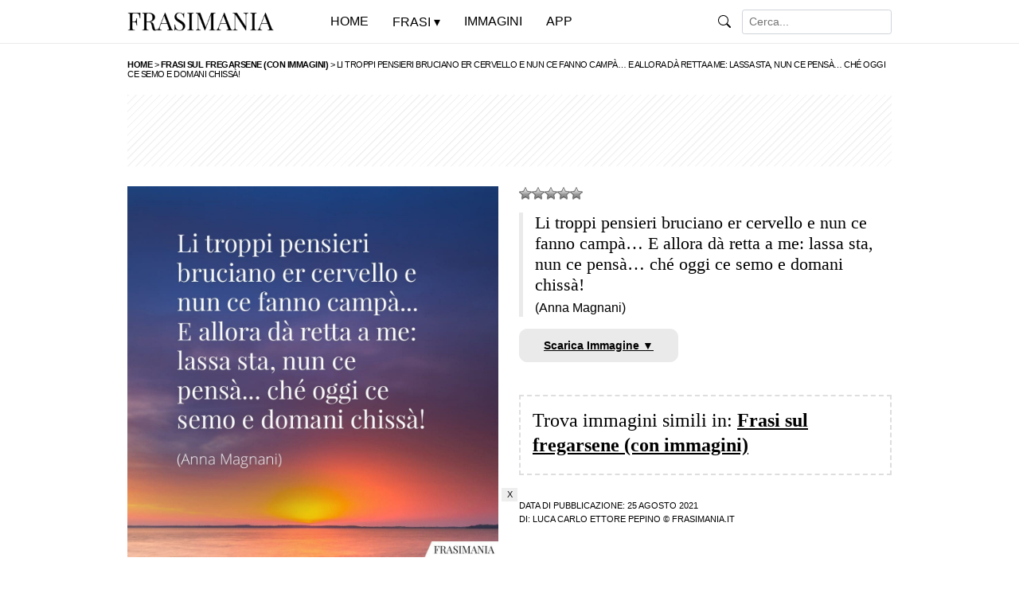

--- FILE ---
content_type: text/html; charset=UTF-8
request_url: https://www.frasimania.it/frasi-fregarsene/frasi-troppi-pensieri-magnani/
body_size: 10224
content:
<!doctype html><html lang="it-IT" prefix="og: https://ogp.me/ns#">

<head>

<title>Li troppi pensieri bruciano er cervello e nun ce fanno campà&#8230; E allora dà retta a me: lassa sta, nun ce pensà&#8230; ché oggi ce semo e domani chissà! (File: frasi-troppi-pensieri-magnani.jpg)</title>

<meta charset="utf-8">
<meta name="viewport" content="width=device-width, initial-scale=1">
<meta name="robots" content="index, follow, max-snippet:-1, max-video-preview:-1, max-image-preview:large" />
<meta property="og:site_name" content="Frasi Mania">
<meta property="og:locale" content="it_IT">
<meta http-equiv="content-language" content="it">

<meta name="description" content="Immagine con scritto: Li troppi pensieri bruciano er cervello e nun ce fanno campà... E allora dà retta a me: lassa sta, nun ce pensà... ché oggi ce semo e domani chissà! (Anna Magnani)">

<meta property="og:type" content="website">
<meta property="og:title" content="Li troppi pensieri bruciano er cervello e nun ce fanno campà&#8230; E allora dà retta a me: lassa sta, nun ce pensà&#8230; ché oggi ce semo e domani chissà!">
<meta property="og:description" content="Immagine con scritto: Li troppi pensieri bruciano er cervello e nun ce fanno campà... E allora dà retta a me: lassa sta, nun ce pensà... ché oggi ce semo e domani chissà! (Anna Magnani)">
<meta property="og:url" content="https://www.frasimania.it/frasi-fregarsene/frasi-troppi-pensieri-magnani/">
<meta property="og:image" content="https://www.frasimania.it/wp-content/uploads/2021/06/frasi-troppi-pensieri-magnani.jpg">
<meta property="og:image:secure_url" content="https://www.frasimania.it/wp-content/uploads/2021/06/frasi-troppi-pensieri-magnani.jpg">
<meta name="image-file-name" content="frasi-troppi-pensieri-magnani.jpg">
<meta property="article:published_time" content="2021-08-25T08:56:29+02:00">
<meta property="article:modified_time" content="2024-06-19T14:22:44+02:00">
<meta property="og:updated_time" content="2024-06-19T14:22:44+02:00">

<meta name="twitter:card" content="summary_large_image">
<meta name="twitter:title" content="Li troppi pensieri bruciano er cervello e nun ce fanno campà&#8230; E allora dà retta a me: lassa sta, nun ce pensà&#8230; ché oggi ce semo e domani chissà!">
<meta property="twitter:description" content="Li troppi pensieri bruciano er cervello e nun ce fanno campà... E allora dà retta a me: lassa sta, nun ce pensà... ché oggi ce semo e domani...">
<meta name="twitter:image" content="https://www.frasimania.it/wp-content/uploads/2021/06/frasi-troppi-pensieri-magnani.jpg">
<meta name="twitter:url" content="https://www.frasimania.it/frasi-fregarsene/frasi-troppi-pensieri-magnani/">

<link rel="canonical" href="https://www.frasimania.it/frasi-fregarsene/frasi-troppi-pensieri-magnani/">


<meta property="og:image:width" content="1000">
<meta property="og:image:height" content="700">

<meta property="fb:app_id" content="334660390365176">

<link rel="preload" href="https://www.frasimania.it/wp-content/themes/frasimania%202/style.css" as="style">
<link rel="preload" href="https://www.frasimania.it/wp-content/uploads/2023/04/frasimania.gif" as="image">

<link rel="stylesheet" href="https://www.frasimania.it/wp-content/themes/frasimania%202/print.css" type="text/css" media="print">
<link rel="stylesheet" href="https://www.frasimania.it/wp-content/themes/frasimania%202/style.css?v=134" type="text/css">

<link rel="apple-touch-icon" sizes="180x180" href="/apple-touch-icon.png">
<link rel="apple-touch-icon-precomposed" href="/apple-touch-icon-precomposed.png">
<link rel="apple-touch-icon" sizes="120x120" href="/apple-touch-icon-120x120.png">
<link rel="apple-touch-icon-precomposed" sizes="120x120" href="/apple-touch-icon-120x120-precomposed.png">
<link rel="icon" type="image/png" sizes="32x32" href="/favicon-32x32.png">
<link rel="icon" type="image/png" sizes="16x16" href="/favicon-16x16.png">
<link rel="manifest" href="/site.webmanifest">
<link rel="mask-icon" href="/safari-pinned-tab.svg" color="#000000">
<meta name="msapplication-TileColor" content="#000000">
<meta name="theme-color" content="#ffffff">

<script type="text/javascript" src="//widget.trustpilot.com/bootstrap/v5/tp.widget.bootstrap.min.js" async></script>

		<style>
			.lazyload,
			.lazyloading {
				max-width: 100%;
			}
		</style>
		<style id='wp-img-auto-sizes-contain-inline-css' type='text/css'>
img:is([sizes=auto i],[sizes^="auto," i]){contain-intrinsic-size:3000px 1500px}
/*# sourceURL=wp-img-auto-sizes-contain-inline-css */
</style>
<link rel='stylesheet' id='wp-postratings-css' href='https://www.frasimania.it/wp-content/plugins/wp-postratings/css/postratings-css.css?ver=1.91.2' type='text/css' media='all' />
<script type="text/javascript" src="https://www.frasimania.it/wp-includes/js/jquery/jquery.min.js?ver=3.7.1" id="jquery-core-js"></script>
<script type="text/javascript" src="https://www.frasimania.it/wp-includes/js/jquery/jquery-migrate.min.js?ver=3.4.1" id="jquery-migrate-js"></script>
<link rel="https://api.w.org/" href="https://www.frasimania.it/wp-json/" /><link rel="alternate" title="JSON" type="application/json" href="https://www.frasimania.it/wp-json/wp/v2/media/39332" /><link rel="EditURI" type="application/rsd+xml" title="RSD" href="https://www.frasimania.it/xmlrpc.php?rsd" />
<meta name="generator" content="WordPress 6.9" />
<link rel="canonical" href="https://www.frasimania.it/frasi-fregarsene/frasi-troppi-pensieri-magnani/" />
<link rel='shortlink' href='https://www.frasimania.it/?p=39332' />
  <script src="https://cdn.onesignal.com/sdks/web/v16/OneSignalSDK.page.js" defer></script>
  <script>
          window.OneSignalDeferred = window.OneSignalDeferred || [];
          OneSignalDeferred.push(async function(OneSignal) {
            await OneSignal.init({
              appId: "9886738e-9ad3-47c5-af8e-1b9097a8ee46",
              serviceWorkerOverrideForTypical: true,
              path: "https://www.frasimania.it/wp-content/plugins/onesignal-free-web-push-notifications/sdk_files/",
              serviceWorkerParam: { scope: "/wp-content/plugins/onesignal-free-web-push-notifications/sdk_files/push/onesignal/" },
              serviceWorkerPath: "OneSignalSDKWorker.js",
            });
          });

          // Unregister the legacy OneSignal service worker to prevent scope conflicts
          if (navigator.serviceWorker) {
            navigator.serviceWorker.getRegistrations().then((registrations) => {
              // Iterate through all registered service workers
              registrations.forEach((registration) => {
                // Check the script URL to identify the specific service worker
                if (registration.active && registration.active.scriptURL.includes('OneSignalSDKWorker.js.php')) {
                  // Unregister the service worker
                  registration.unregister().then((success) => {
                    if (success) {
                      console.log('OneSignalSW: Successfully unregistered:', registration.active.scriptURL);
                    } else {
                      console.log('OneSignalSW: Failed to unregister:', registration.active.scriptURL);
                    }
                  });
                }
              });
            }).catch((error) => {
              console.error('Error fetching service worker registrations:', error);
            });
        }
        </script>
		<script>
			document.documentElement.className = document.documentElement.className.replace('no-js', 'js');
		</script>
		        <script type="application/ld+json">
        {
            "@context": "https://schema.org",
            "@type": "ImageObject",
            "contentUrl": "https://www.frasimania.it/wp-content/uploads/2021/06/frasi-troppi-pensieri-magnani.jpg",
            "name": "Li troppi pensieri bruciano er cervello e nun ce fanno campà&#8230; E allora dà retta a me: lassa sta, nun ce pensà&#8230; ché oggi ce semo e domani chissà!",
            "description": "Li troppi pensieri bruciano er cervello e nun ce fanno campà&#8230; E allora dà retta a me: lassa sta, nun ce pensà&#8230; ché oggi ce semo e domani chissà! (Anna Magnani)",
            "author": {
				"@type": "Person",
				"name": "Luca Carlo Ettore Pepino",
				"url": ""
			},
			"publisher": {
				"@type": "Organization",
				"name": "Frasi Mania",
				"logo": {
					"@type": "ImageObject",
					"url": "https://www.frasimania.it/wp-content/uploads/2025/04/logo-frasi-mania.png"
				}
			}
        }
        </script>
        
<style id='global-styles-inline-css' type='text/css'>
:root{--wp--preset--aspect-ratio--square: 1;--wp--preset--aspect-ratio--4-3: 4/3;--wp--preset--aspect-ratio--3-4: 3/4;--wp--preset--aspect-ratio--3-2: 3/2;--wp--preset--aspect-ratio--2-3: 2/3;--wp--preset--aspect-ratio--16-9: 16/9;--wp--preset--aspect-ratio--9-16: 9/16;--wp--preset--color--black: #000000;--wp--preset--color--cyan-bluish-gray: #abb8c3;--wp--preset--color--white: #ffffff;--wp--preset--color--pale-pink: #f78da7;--wp--preset--color--vivid-red: #cf2e2e;--wp--preset--color--luminous-vivid-orange: #ff6900;--wp--preset--color--luminous-vivid-amber: #fcb900;--wp--preset--color--light-green-cyan: #7bdcb5;--wp--preset--color--vivid-green-cyan: #00d084;--wp--preset--color--pale-cyan-blue: #8ed1fc;--wp--preset--color--vivid-cyan-blue: #0693e3;--wp--preset--color--vivid-purple: #9b51e0;--wp--preset--gradient--vivid-cyan-blue-to-vivid-purple: linear-gradient(135deg,rgb(6,147,227) 0%,rgb(155,81,224) 100%);--wp--preset--gradient--light-green-cyan-to-vivid-green-cyan: linear-gradient(135deg,rgb(122,220,180) 0%,rgb(0,208,130) 100%);--wp--preset--gradient--luminous-vivid-amber-to-luminous-vivid-orange: linear-gradient(135deg,rgb(252,185,0) 0%,rgb(255,105,0) 100%);--wp--preset--gradient--luminous-vivid-orange-to-vivid-red: linear-gradient(135deg,rgb(255,105,0) 0%,rgb(207,46,46) 100%);--wp--preset--gradient--very-light-gray-to-cyan-bluish-gray: linear-gradient(135deg,rgb(238,238,238) 0%,rgb(169,184,195) 100%);--wp--preset--gradient--cool-to-warm-spectrum: linear-gradient(135deg,rgb(74,234,220) 0%,rgb(151,120,209) 20%,rgb(207,42,186) 40%,rgb(238,44,130) 60%,rgb(251,105,98) 80%,rgb(254,248,76) 100%);--wp--preset--gradient--blush-light-purple: linear-gradient(135deg,rgb(255,206,236) 0%,rgb(152,150,240) 100%);--wp--preset--gradient--blush-bordeaux: linear-gradient(135deg,rgb(254,205,165) 0%,rgb(254,45,45) 50%,rgb(107,0,62) 100%);--wp--preset--gradient--luminous-dusk: linear-gradient(135deg,rgb(255,203,112) 0%,rgb(199,81,192) 50%,rgb(65,88,208) 100%);--wp--preset--gradient--pale-ocean: linear-gradient(135deg,rgb(255,245,203) 0%,rgb(182,227,212) 50%,rgb(51,167,181) 100%);--wp--preset--gradient--electric-grass: linear-gradient(135deg,rgb(202,248,128) 0%,rgb(113,206,126) 100%);--wp--preset--gradient--midnight: linear-gradient(135deg,rgb(2,3,129) 0%,rgb(40,116,252) 100%);--wp--preset--font-size--small: 13px;--wp--preset--font-size--medium: 20px;--wp--preset--font-size--large: 36px;--wp--preset--font-size--x-large: 42px;--wp--preset--spacing--20: 0.44rem;--wp--preset--spacing--30: 0.67rem;--wp--preset--spacing--40: 1rem;--wp--preset--spacing--50: 1.5rem;--wp--preset--spacing--60: 2.25rem;--wp--preset--spacing--70: 3.38rem;--wp--preset--spacing--80: 5.06rem;--wp--preset--shadow--natural: 6px 6px 9px rgba(0, 0, 0, 0.2);--wp--preset--shadow--deep: 12px 12px 50px rgba(0, 0, 0, 0.4);--wp--preset--shadow--sharp: 6px 6px 0px rgba(0, 0, 0, 0.2);--wp--preset--shadow--outlined: 6px 6px 0px -3px rgb(255, 255, 255), 6px 6px rgb(0, 0, 0);--wp--preset--shadow--crisp: 6px 6px 0px rgb(0, 0, 0);}:where(.is-layout-flex){gap: 0.5em;}:where(.is-layout-grid){gap: 0.5em;}body .is-layout-flex{display: flex;}.is-layout-flex{flex-wrap: wrap;align-items: center;}.is-layout-flex > :is(*, div){margin: 0;}body .is-layout-grid{display: grid;}.is-layout-grid > :is(*, div){margin: 0;}:where(.wp-block-columns.is-layout-flex){gap: 2em;}:where(.wp-block-columns.is-layout-grid){gap: 2em;}:where(.wp-block-post-template.is-layout-flex){gap: 1.25em;}:where(.wp-block-post-template.is-layout-grid){gap: 1.25em;}.has-black-color{color: var(--wp--preset--color--black) !important;}.has-cyan-bluish-gray-color{color: var(--wp--preset--color--cyan-bluish-gray) !important;}.has-white-color{color: var(--wp--preset--color--white) !important;}.has-pale-pink-color{color: var(--wp--preset--color--pale-pink) !important;}.has-vivid-red-color{color: var(--wp--preset--color--vivid-red) !important;}.has-luminous-vivid-orange-color{color: var(--wp--preset--color--luminous-vivid-orange) !important;}.has-luminous-vivid-amber-color{color: var(--wp--preset--color--luminous-vivid-amber) !important;}.has-light-green-cyan-color{color: var(--wp--preset--color--light-green-cyan) !important;}.has-vivid-green-cyan-color{color: var(--wp--preset--color--vivid-green-cyan) !important;}.has-pale-cyan-blue-color{color: var(--wp--preset--color--pale-cyan-blue) !important;}.has-vivid-cyan-blue-color{color: var(--wp--preset--color--vivid-cyan-blue) !important;}.has-vivid-purple-color{color: var(--wp--preset--color--vivid-purple) !important;}.has-black-background-color{background-color: var(--wp--preset--color--black) !important;}.has-cyan-bluish-gray-background-color{background-color: var(--wp--preset--color--cyan-bluish-gray) !important;}.has-white-background-color{background-color: var(--wp--preset--color--white) !important;}.has-pale-pink-background-color{background-color: var(--wp--preset--color--pale-pink) !important;}.has-vivid-red-background-color{background-color: var(--wp--preset--color--vivid-red) !important;}.has-luminous-vivid-orange-background-color{background-color: var(--wp--preset--color--luminous-vivid-orange) !important;}.has-luminous-vivid-amber-background-color{background-color: var(--wp--preset--color--luminous-vivid-amber) !important;}.has-light-green-cyan-background-color{background-color: var(--wp--preset--color--light-green-cyan) !important;}.has-vivid-green-cyan-background-color{background-color: var(--wp--preset--color--vivid-green-cyan) !important;}.has-pale-cyan-blue-background-color{background-color: var(--wp--preset--color--pale-cyan-blue) !important;}.has-vivid-cyan-blue-background-color{background-color: var(--wp--preset--color--vivid-cyan-blue) !important;}.has-vivid-purple-background-color{background-color: var(--wp--preset--color--vivid-purple) !important;}.has-black-border-color{border-color: var(--wp--preset--color--black) !important;}.has-cyan-bluish-gray-border-color{border-color: var(--wp--preset--color--cyan-bluish-gray) !important;}.has-white-border-color{border-color: var(--wp--preset--color--white) !important;}.has-pale-pink-border-color{border-color: var(--wp--preset--color--pale-pink) !important;}.has-vivid-red-border-color{border-color: var(--wp--preset--color--vivid-red) !important;}.has-luminous-vivid-orange-border-color{border-color: var(--wp--preset--color--luminous-vivid-orange) !important;}.has-luminous-vivid-amber-border-color{border-color: var(--wp--preset--color--luminous-vivid-amber) !important;}.has-light-green-cyan-border-color{border-color: var(--wp--preset--color--light-green-cyan) !important;}.has-vivid-green-cyan-border-color{border-color: var(--wp--preset--color--vivid-green-cyan) !important;}.has-pale-cyan-blue-border-color{border-color: var(--wp--preset--color--pale-cyan-blue) !important;}.has-vivid-cyan-blue-border-color{border-color: var(--wp--preset--color--vivid-cyan-blue) !important;}.has-vivid-purple-border-color{border-color: var(--wp--preset--color--vivid-purple) !important;}.has-vivid-cyan-blue-to-vivid-purple-gradient-background{background: var(--wp--preset--gradient--vivid-cyan-blue-to-vivid-purple) !important;}.has-light-green-cyan-to-vivid-green-cyan-gradient-background{background: var(--wp--preset--gradient--light-green-cyan-to-vivid-green-cyan) !important;}.has-luminous-vivid-amber-to-luminous-vivid-orange-gradient-background{background: var(--wp--preset--gradient--luminous-vivid-amber-to-luminous-vivid-orange) !important;}.has-luminous-vivid-orange-to-vivid-red-gradient-background{background: var(--wp--preset--gradient--luminous-vivid-orange-to-vivid-red) !important;}.has-very-light-gray-to-cyan-bluish-gray-gradient-background{background: var(--wp--preset--gradient--very-light-gray-to-cyan-bluish-gray) !important;}.has-cool-to-warm-spectrum-gradient-background{background: var(--wp--preset--gradient--cool-to-warm-spectrum) !important;}.has-blush-light-purple-gradient-background{background: var(--wp--preset--gradient--blush-light-purple) !important;}.has-blush-bordeaux-gradient-background{background: var(--wp--preset--gradient--blush-bordeaux) !important;}.has-luminous-dusk-gradient-background{background: var(--wp--preset--gradient--luminous-dusk) !important;}.has-pale-ocean-gradient-background{background: var(--wp--preset--gradient--pale-ocean) !important;}.has-electric-grass-gradient-background{background: var(--wp--preset--gradient--electric-grass) !important;}.has-midnight-gradient-background{background: var(--wp--preset--gradient--midnight) !important;}.has-small-font-size{font-size: var(--wp--preset--font-size--small) !important;}.has-medium-font-size{font-size: var(--wp--preset--font-size--medium) !important;}.has-large-font-size{font-size: var(--wp--preset--font-size--large) !important;}.has-x-large-font-size{font-size: var(--wp--preset--font-size--x-large) !important;}
/*# sourceURL=global-styles-inline-css */
</style>
</head>

<body class="attachment wp-singular attachment-template-default single single-attachment postid-39332 attachmentid-39332 attachment-jpeg wp-theme-frasimania2 metaslider-plugin">

<header class="container-fluid">
<nav class="navbar navbar-expand-lg fixed-top">
<div class="container">
<div class="navbar-header"><a class="navbar-brand" href="https://www.frasimania.it" title="Frasi Mania"><img src="https://www.frasimania.it/wp-content/uploads/2023/04/frasimania.gif" alt="Frasi Mania" class="no-lazyload"></a></div>

<button class="navbar-toggler" type="button" onclick="javascript:menumobile()">&#9776;</button>
<div class="collapse navbar-collapse" id="navbarSupportedContent" style="display:none;">
<ul class="navbar-nav me-auto navbar-testo mb-lg-0">
<li class="nav-item"><a href="https://www.frasimania.it" title="Frasi Mania">Home</a></li>
<li class="nav-item"><p>Frasi</p>
<div class="menu-categorie">

<ul class="menu-frasi">
<li><a href="https://www.frasimania.it/categorie/" title="Categorie">Categorie</a>
<ul>
<li><a href="https://www.frasimania.it/frasi/vita/" title="Vita">Vita</a></li>
<li><a href="https://www.frasimania.it/frasi/amore/" title="Amore">Amore</a></li>
<li><a href="https://www.frasimania.it/frasi/buongiorno/" title="Buongiorno">Buongiorno</a></li>
<li><a href="https://www.frasimania.it/frasi/buonanotte/" title="Buonanotte">Buonanotte</a></li>
<li><a href="https://www.frasimania.it/frasi/divertenti/" title="Divertenti">Divertenti</a></li>
<li><a href="https://www.frasimania.it/frasi/belle/" title="Belle">Belle</a></li>
<li><a href="https://www.frasimania.it/frasi/mamma/" title="Mamma">Mamma</a></li>
<li><a href="https://www.frasimania.it/frasi/mare/" title="Mare">Mare</a></li>
<li><a href="https://www.frasimania.it/frasi/tempo/" title="Tempo">Tempo</a></li>
<li><a href="https://www.frasimania.it/frasi/donne/" title="Donne">Donne</a></li>
<li><a href="https://www.frasimania.it/frasi/amicizia/" title="Amicizia">Amicizia</a></li>
<li><a href="https://www.frasimania.it/frasi/tramonto/" title="Tramonto">Tramonto</a></li>
<li><a href="https://www.frasimania.it/frasi/autori/" title="Autori">Autori</a></li>
<li><a href="https://www.frasimania.it/frasi/poesie/" title="Poesie">Poesie</a></li>
<li><a href="https://www.frasimania.it/frasi/indovinelli/" title="Indovinelli">Indovinelli</a></li>
<li><a href="https://www.frasimania.it/frasi/condoglianze/" title="Condoglianze">Condoglianze</a></li>
<li><a href="https://www.frasimania.it/frasi/domande/" title="Domande">Domande</a></li>
<li><a href="https://www.frasimania.it/frasi/nomi/" title="Nomi">Nomi</a></li>
</ul>
</li>
</ul>

<ul class="menu-auguri">
<li><a href="https://www.frasimania.it/frasi/auguri/" title="Auguri">Auguri</a>
<ul>
<li><a href="https://www.frasimania.it/frasi/auguri/compleanno/" title="Compleanno">Compleanno</a></li>
<li><a href="https://www.frasimania.it/frasi/auguri/matrimonio/" title="Matrimonio">Matrimonio</a></li>
<li><a href="https://www.frasimania.it/frasi/auguri/onomastico/" title="Onomastico">Onomastico</a></li>
<li><a href="https://www.frasimania.it/frasi/auguri/battesimo/" title="Battesimo">Battesimo</a></li>
<li><a href="https://www.frasimania.it/frasi/auguri/comunione/" title="Comunione">Comunione</a></li>
<li><a href="https://www.frasimania.it/frasi/auguri/cresima/" title="Cresima">Cresima</a></li>
<li><a href="https://www.frasimania.it/frasi/auguri/laurea/" title="Laurea">Laurea</a></li>
<li><a href="https://www.frasimania.it/frasi/auguri/nascita/" title="Nascita">Nascita</a></li>
<li><a href="https://www.frasimania.it/frasi/auguri/natale/" title="Natale">Natale</a></li>
<li><a href="https://www.frasimania.it/frasi/auguri/capodanno/" title="Capodanno">Capodanno</a></li>
<li><a href="https://www.frasimania.it/frasi/auguri/pasqua/" title="Pasqua">Pasqua</a></li>
<li><a href="https://www.frasimania.it/frasi/eventi-speciali/" title="Auguri">Eventi Speciali</a></li>
</ul>
</li>
</ul>

</div>
</li>
<li class="nav-item"><a href="https://www.frasimania.it/immagini/" title="Immagini con Frasi">Immagini</a></li>
<li class="nav-item"><a href="https://www.frasimania.it/app/" title="La nuova App di Frasi Mania">App</a></li>
</ul>
<div class="nav navbar-nav navbar-right"><form class="form-inline" action="https://www.frasimania.it/">
<img data-src="https://www.frasimania.it/wp-content/themes/frasimania%202/img/search.svg" role="img" alt="Cerca" src="[data-uri]" class="lazyload">
<input class="form-control form-control-sm ml-3" type="text" value="" name="s" placeholder="Cerca..." aria-label="Search">
</form> 
</div>
</div>

</div>
</nav>
</header>

<article>

<div class="wrap article-top index-blog">

<div class="container">
<div class="row">
<div class="col-sm-12 col-md-12 breacrumb">
<div class="breadcrumbs">
<span property="itemListElement" typeof="ListItem"><a property="item" typeof="WebPage" title="Vai a Frasi Mania." href="https://www.frasimania.it" class="home" ><span property="name">Home</span></a><meta property="position" content="1"></span> &gt; <span property="itemListElement" typeof="ListItem"><a property="item" typeof="WebPage" title="Frasi sul fregarsene (con immagini)" href="https://www.frasimania.it/frasi-fregarsene/" class="post post-post" ><span property="name">Frasi sul fregarsene (con immagini)</span></a><meta property="position" content="2"></span> &gt; <span property="itemListElement" typeof="ListItem"><span property="name" class="post post-attachment current-item">Li troppi pensieri bruciano er cervello e nun ce fanno campà&#8230; E allora dà retta a me: lassa sta, nun ce pensà&#8230; ché oggi ce semo e domani chissà!</span><meta property="url" content="https://www.frasimania.it/frasi-fregarsene/frasi-troppi-pensieri-magnani/"><meta property="position" content="3"></span></div>
</div>
</div>
</div>

<div class="container">

<div class="row">
<div class="col-sm-12 col-md-12 banner-top">
<style>
@media(max-width: 767px) { .bannertopads { min-width: 300px; max-width: 700px; width: 100%; display: inline-block; height: 280px; } }
@media(min-width: 768px) { .bannertopads { min-width: 768px; max-width: 1075px; width:100%; display:inline-block; height: 90px; } }
</style>
<script async src="https://pagead2.googlesyndication.com/pagead/js/adsbygoogle.js?client=ca-pub-1645354446327076" crossorigin="anonymous"></script>
<!-- FrasiMania - Sotto il Titolo -->
<ins class="adsbygoogle bannertopads"
style="display:block"
data-full-width-responsive="false"
data-ad-client="ca-pub-1645354446327076"
data-ad-slot="8432434077"></ins>
<script>
(adsbygoogle = window.adsbygoogle || []).push({});
</script>
</div>
</div>

<div class="row">
<div class="col-sm-12 col-md-6 text-content">

<div class="immagine-singola">
<img fetchpriority="high" loading="eager" width="1080" height="1080" src="https://www.frasimania.it/wp-content/uploads/2021/06/frasi-troppi-pensieri-magnani.jpg" class="attachment-full size-full" alt="Li troppi pensieri bruciano er cervello e nun ce fanno campà... E allora dà retta a me: lassa sta, nun ce pensà... ché oggi ce semo e domani chissà!" decoding="async" srcset="https://www.frasimania.it/wp-content/uploads/2021/06/frasi-troppi-pensieri-magnani.jpg 1080w, https://www.frasimania.it/wp-content/uploads/2021/06/frasi-troppi-pensieri-magnani-420x420.jpg 420w, https://www.frasimania.it/wp-content/uploads/2021/06/frasi-troppi-pensieri-magnani-700x700.jpg 700w, https://www.frasimania.it/wp-content/uploads/2021/06/frasi-troppi-pensieri-magnani-768x768.jpg 768w" sizes="(max-width: 1080px) 100vw, 1080px" /></div>

</div>

<div class="col-sm-12 col-md-6 side-content">

<div class="vota"><div id="post-ratings-39332" class="post-ratings" data-nonce="f1d68cd109"><img id="rating_39332_1" data-src="https://www.frasimania.it/wp-content/plugins/wp-postratings/images/stars_crystal/rating_off.gif" alt="1 Stella" title="1 Stella" onmouseover="current_rating(39332, 1, '1 Stella');" onmouseout="ratings_off(0, 0, 0);" onclick="rate_post();" onkeypress="rate_post();" style="--smush-placeholder-width: 16px; --smush-placeholder-aspect-ratio: 16/16;cursor: pointer; border: 0px;" src="[data-uri]" class="lazyload" /><img id="rating_39332_2" data-src="https://www.frasimania.it/wp-content/plugins/wp-postratings/images/stars_crystal/rating_off.gif" alt="2 Stelle" title="2 Stelle" onmouseover="current_rating(39332, 2, '2 Stelle');" onmouseout="ratings_off(0, 0, 0);" onclick="rate_post();" onkeypress="rate_post();" style="--smush-placeholder-width: 16px; --smush-placeholder-aspect-ratio: 16/16;cursor: pointer; border: 0px;" src="[data-uri]" class="lazyload" /><img id="rating_39332_3" data-src="https://www.frasimania.it/wp-content/plugins/wp-postratings/images/stars_crystal/rating_off.gif" alt="3 Stelle" title="3 Stelle" onmouseover="current_rating(39332, 3, '3 Stelle');" onmouseout="ratings_off(0, 0, 0);" onclick="rate_post();" onkeypress="rate_post();" style="--smush-placeholder-width: 16px; --smush-placeholder-aspect-ratio: 16/16;cursor: pointer; border: 0px;" src="[data-uri]" class="lazyload" /><img id="rating_39332_4" data-src="https://www.frasimania.it/wp-content/plugins/wp-postratings/images/stars_crystal/rating_off.gif" alt="4 Stelle" title="4 Stelle" onmouseover="current_rating(39332, 4, '4 Stelle');" onmouseout="ratings_off(0, 0, 0);" onclick="rate_post();" onkeypress="rate_post();" style="--smush-placeholder-width: 16px; --smush-placeholder-aspect-ratio: 16/16;cursor: pointer; border: 0px;" src="[data-uri]" class="lazyload" /><img id="rating_39332_5" data-src="https://www.frasimania.it/wp-content/plugins/wp-postratings/images/stars_crystal/rating_off.gif" alt="5 Stelle" title="5 Stelle" onmouseover="current_rating(39332, 5, '5 Stelle');" onmouseout="ratings_off(0, 0, 0);" onclick="rate_post();" onkeypress="rate_post();" style="--smush-placeholder-width: 16px; --smush-placeholder-aspect-ratio: 16/16;cursor: pointer; border: 0px;" src="[data-uri]" class="lazyload" /></div></div>

<h1>Li troppi pensieri bruciano er cervello e nun ce fanno campà&#8230; E allora dà retta a me: lassa sta, nun ce pensà&#8230; ché oggi ce semo e domani chissà!
<em>(Anna Magnani)</em></h1>


<p><a href="https://www.frasimania.it/wp-content/uploads/2021/06/frasi-troppi-pensieri-magnani-700x700.jpg" download="frasi-troppi-pensieri-magnani-700x700.jpg" class="scarica" title="Scarica Immagine">Scarica Immagine &#9660;</a></p>

<div class="info-immagine">
<p class="titolo-articolo">Trova immagini simili in: <a href="https://www.frasimania.it/frasi-fregarsene/">Frasi sul fregarsene (con immagini)</a></p>
</div>

<div class="info-img info-img-data">Data di Pubblicazione: 25 Agosto 2021</div><div class="info-img info-img-autore">Di: <a href="https://www.frasimania.it/author/lucamania/" title="Luca Carlo Ettore Pepino">Luca Carlo Ettore Pepino</a> © Frasimania.it</div>


</div>

</div>

<div class="row loop-immagini">
<div class="col-12"><p class="scopri">Altre immagini:</p></div>


<div class="col-6 col-sm-6 col-md-3">
    <a href="https://www.frasimania.it/auguri-natale-buon-anno-tedesco/buon-anno-buon-natale-tedesco/" title="Gesegnete Weihnachten und ein glückliches Neues Jahr!">
        <img data-src="https://www.frasimania.it/wp-content/uploads/2019/10/buon-anno-buon-natale-tedesco-700x700.jpg" alt="Gesegnete Weihnachten und ein glückliches Neues Jahr!" src="[data-uri]" class="lazyload" style="--smush-placeholder-width: 700px; --smush-placeholder-aspect-ratio: 700/700;">
    </a>
</div>
<div class="col-6 col-sm-6 col-md-3">
    <a href="https://www.frasimania.it/buona-serata/buona-serata-salutarci/" title="Anche questo giorno sta per salutarci&#8230; Buona Serata!">
        <img data-src="https://www.frasimania.it/wp-content/uploads/2024/05/buona-serata-salutarci-700x700.jpg" alt="Anche questo giorno sta per salutarci&#8230; Buona Serata!" src="[data-uri]" class="lazyload" style="--smush-placeholder-width: 700px; --smush-placeholder-aspect-ratio: 700/700;">
    </a>
</div>
<div class="col-6 col-sm-6 col-md-3">
    <a href="https://www.frasimania.it/frasi-ridere/frasi-ridi-medicina-byron/" title="Ridi ogni volta che puoi: è una medicina a buon mercato.">
        <img data-src="https://www.frasimania.it/wp-content/uploads/2019/06/frasi-ridi-medicina-byron-700x700.jpg" alt="Ridi ogni volta che puoi: è una medicina a buon mercato." src="[data-uri]" class="lazyload" style="--smush-placeholder-width: 700px; --smush-placeholder-aspect-ratio: 700/700;">
    </a>
</div>
<div class="col-6 col-sm-6 col-md-3">
    <a href="https://www.frasimania.it/frasi-domenica-palme/buona-domenica-palme-serenita/" title="Che sia una giornata di Pace e Serenità per tutti&#8230; Buona Domenica delle Palme!">
        <img data-src="https://www.frasimania.it/wp-content/uploads/2020/03/buona-domenica-palme-serenita-700x700.jpg" alt="Che sia una giornata di Pace e Serenità per tutti&#8230; Buona Domenica delle Palme!" src="[data-uri]" class="lazyload" style="--smush-placeholder-width: 700px; --smush-placeholder-aspect-ratio: 700/700;">
    </a>
</div>
<div class="col-6 col-sm-6 col-md-3">
    <a href="https://www.frasimania.it/buongiorno-immagini/buongiorno-sorrisi/" title="Buongiorno ai sorrisi inaspettati, alle piccole attenzioni e a tutto quello che fa la differenza.">
        <img data-src="https://www.frasimania.it/wp-content/uploads/2020/05/buongiorno-sorrisi-700x700.jpg" alt="Buongiorno ai sorrisi inaspettati, alle piccole attenzioni e a tutto quello che fa la differenza." src="[data-uri]" class="lazyload" style="--smush-placeholder-width: 700px; --smush-placeholder-aspect-ratio: 700/700;">
    </a>
</div>
<div class="col-6 col-sm-6 col-md-3">
    <a href="https://www.frasimania.it/frasi-pungenti-ironiche/frasi-pungenti-stupido/" title="Sei talmente stupido che accenderesti la luce per vedere se è buio.">
        <img data-src="https://www.frasimania.it/wp-content/uploads/2022/01/frasi-pungenti-stupido-700x700.jpg" alt="Sei talmente stupido che accenderesti la luce per vedere se è buio." src="[data-uri]" class="lazyload" style="--smush-placeholder-width: 700px; --smush-placeholder-aspect-ratio: 700/700;">
    </a>
</div>
<div class="col-6 col-sm-6 col-md-3">
    <a href="https://www.frasimania.it/frasi-mare/frasi-mare-verga/" title="Il mare non ha paese nemmeno lui, ed è di tutti quelli che lo sanno ascoltare.">
        <img data-src="https://www.frasimania.it/wp-content/uploads/2022/12/frasi-mare-verga-700x700.jpg" alt="Il mare non ha paese nemmeno lui, ed è di tutti quelli che lo sanno ascoltare." src="[data-uri]" class="lazyload" style="--smush-placeholder-width: 700px; --smush-placeholder-aspect-ratio: 700/700;">
    </a>
</div>
<div class="col-6 col-sm-6 col-md-3">
    <a href="https://www.frasimania.it/dediche-bambini/frasi-tempo-vola-altshuler/" title="La cattiva notizia è che il tempo vola. La buona notizia è che il pilota sei tu.">
        <img data-src="https://www.frasimania.it/wp-content/uploads/2022/02/frasi-tempo-vola-altshuler-700x700.jpg" alt="La cattiva notizia è che il tempo vola. La buona notizia è che il pilota sei tu." src="[data-uri]" class="lazyload" style="--smush-placeholder-width: 700px; --smush-placeholder-aspect-ratio: 700/700;">
    </a>
</div>
<div class="col-6 col-sm-6 col-md-3">
    <a href="https://www.frasimania.it/frasi-auguri-buona-domenica/frasi-auguri-buona-domenica-circondati/" title="Circondati di persone positive e lascia che le loro emozioni rendano questa giornata indimenticabile. Buona domenica!">
        <img data-src="https://www.frasimania.it/wp-content/uploads/2019/12/frasi-auguri-buona-domenica-circondati-700x700.jpg" alt="Circondati di persone positive e lascia che le loro emozioni rendano questa giornata indimenticabile. Buona domenica!" src="[data-uri]" class="lazyload" style="--smush-placeholder-width: 700px; --smush-placeholder-aspect-ratio: 700/700;">
    </a>
</div>
<div class="col-6 col-sm-6 col-md-3">
    <a href="https://www.frasimania.it/frasi-cattive/frasi-cattive-cervello/" title="Il tuo cervello è come l’isola di Peter Pan. Non c’è!">
        <img data-src="https://www.frasimania.it/wp-content/uploads/2018/11/frasi-cattive-cervello-700x700.jpg" alt="Il tuo cervello è come l’isola di Peter Pan. Non c’è!" src="[data-uri]" class="lazyload" style="--smush-placeholder-width: 700px; --smush-placeholder-aspect-ratio: 700/700;">
    </a>
</div>
<div class="col-6 col-sm-6 col-md-3">
    <a href="https://www.frasimania.it/frasi-amore-non-banali/frasi-amato-felicita-baricco/" title="Non ti ho amato per noia, o per solitudine, o per capriccio. Ti ho amato perché il desiderio di te era più forte di qualsiasi felicità.">
        <img data-src="https://www.frasimania.it/wp-content/uploads/2022/06/frasi-amato-felicita-baricco-700x700.jpg" alt="Non ti ho amato per noia, o per solitudine, o per capriccio. Ti ho amato perché il desiderio di te era più forte di qualsiasi felicità." src="[data-uri]" class="lazyload" style="--smush-placeholder-width: 700px; --smush-placeholder-aspect-ratio: 700/700;">
    </a>
</div>
<div class="col-6 col-sm-6 col-md-3">
    <a href="https://www.frasimania.it/frasi-compleanno-figlio/auguri-compleanno-figlio-affetto/" title="Con affetto e simpatia, tanti auguri al miglior figlio che ci sia&#8230; Buon Compleanno!">
        <img data-src="https://www.frasimania.it/wp-content/uploads/2020/05/auguri-compleanno-figlio-affetto-700x700.jpg" alt="Con affetto e simpatia, tanti auguri al miglior figlio che ci sia&#8230; Buon Compleanno!" src="[data-uri]" class="lazyload" style="--smush-placeholder-width: 700px; --smush-placeholder-aspect-ratio: 700/700;">
    </a>
</div>
<div class="col-6 col-sm-6 col-md-3">
    <a href="https://www.frasimania.it/frasi-cuore-inglese/frasi-pensieri-cuore-vauvenargues/" title="I grandi pensieri vengono dal cuore.">
        <img data-src="https://www.frasimania.it/wp-content/uploads/2019/04/frasi-pensieri-cuore-vauvenargues-700x700.jpg" alt="I grandi pensieri vengono dal cuore." src="[data-uri]" class="lazyload" style="--smush-placeholder-width: 700px; --smush-placeholder-aspect-ratio: 700/700;">
    </a>
</div>
<div class="col-6 col-sm-6 col-md-3">
    <a href="https://www.frasimania.it/buon-marzo-buongiorno/buongiorno-marzo-arrivato/" title="E anche Marzo è arrivato&#8230; Buongiorno!">
        <img data-src="https://www.frasimania.it/wp-content/uploads/2022/02/buongiorno-marzo-arrivato-700x700.jpg" alt="E anche Marzo è arrivato&#8230; Buongiorno!" src="[data-uri]" class="lazyload" style="--smush-placeholder-width: 700px; --smush-placeholder-aspect-ratio: 700/700;">
    </a>
</div>
<div class="col-6 col-sm-6 col-md-3">
    <a href="https://www.frasimania.it/frasi-auguri-festa-mamma/frasi-festa-mamma-cuore/" title="Grazie per essere il primo posto che il mio cuore può chiamare casa. Buona festa della mamma!">
        <img data-src="https://www.frasimania.it/wp-content/uploads/2018/11/frasi-festa-mamma-cuore-700x700.jpg" alt="Grazie per essere il primo posto che il mio cuore può chiamare casa. Buona festa della mamma!" src="[data-uri]" class="lazyload" style="--smush-placeholder-width: 700px; --smush-placeholder-aspect-ratio: 700/700;">
    </a>
</div>
<div class="col-6 col-sm-6 col-md-3">
    <a href="https://www.frasimania.it/frasi-migliori-amiche/frasi-amiche-contano-chiamare-dietrich/" title="Le amiche che contano sono quelle che puoi chiamare alle 4 del mattino.">
        <img data-src="https://www.frasimania.it/wp-content/uploads/2021/05/frasi-amiche-contano-chiamare-dietrich-700x700.jpg" alt="Le amiche che contano sono quelle che puoi chiamare alle 4 del mattino." src="[data-uri]" class="lazyload" style="--smush-placeholder-width: 700px; --smush-placeholder-aspect-ratio: 700/700;">
    </a>
</div>
<div class="col-6 col-sm-6 col-md-3">
    <a href="https://www.frasimania.it/immagini-buonanotte-invernali/buonanotte-silenzio-invernale/" title="Che il silenzio invernale custodisca i tuoi sogni… Buonanotte!">
        <img data-src="https://www.frasimania.it/wp-content/uploads/2025/11/buonanotte-silenzio-invernale-700x700.jpg" alt="Che il silenzio invernale custodisca i tuoi sogni… Buonanotte!" src="[data-uri]" class="lazyload" style="--smush-placeholder-width: 700px; --smush-placeholder-aspect-ratio: 700/700;">
    </a>
</div>
<div class="col-6 col-sm-6 col-md-3">
    <a href="https://www.frasimania.it/frasi-violenza-inglese/frasi-liberta-sangue-mano-wilde/" title="Quando la libertà arriva con le mani sporche di sangue è difficile stringerle la mano.">
        <img data-src="https://www.frasimania.it/wp-content/uploads/2019/02/frasi-liberta-sangue-mano-wilde-700x700.jpg" alt="Quando la libertà arriva con le mani sporche di sangue è difficile stringerle la mano." src="[data-uri]" class="lazyload" style="--smush-placeholder-width: 700px; --smush-placeholder-aspect-ratio: 700/700;">
    </a>
</div>
<div class="col-6 col-sm-6 col-md-3">
    <a href="https://www.frasimania.it/frasi-befana-divertenti/felice-epifania-tua-festa/" title="Oggi è la tua festa! Felice Epifania!">
        <img data-src="https://www.frasimania.it/wp-content/uploads/2021/12/felice-epifania-tua-festa-700x700.jpg" alt="Oggi è la tua festa! Felice Epifania!" src="[data-uri]" class="lazyload" style="--smush-placeholder-width: 700px; --smush-placeholder-aspect-ratio: 700/700;">
    </a>
</div>
<div class="col-6 col-sm-6 col-md-3">
    <a href="https://www.frasimania.it/buon-martedi/buon-martedi-felici/" title="Oggi è il giorno giusto per essere felici! Buon Martedì.">
        <img data-src="https://www.frasimania.it/wp-content/uploads/2024/04/buon-martedi-felici-700x700.jpg" alt="Oggi è il giorno giusto per essere felici! Buon Martedì." src="[data-uri]" class="lazyload" style="--smush-placeholder-width: 700px; --smush-placeholder-aspect-ratio: 700/700;">
    </a>
</div>
<div class="col-6 col-sm-6 col-md-3">
    <a href="https://www.frasimania.it/frasi-nietzsche-inglese/frasi-goditi-vita-nietzsche/" title="Goditi la vita. Questa non è una prova generale.">
        <img data-src="https://www.frasimania.it/wp-content/uploads/2020/03/frasi-goditi-vita-nietzsche-700x700.jpg" alt="Goditi la vita. Questa non è una prova generale." src="[data-uri]" class="lazyload" style="--smush-placeholder-width: 700px; --smush-placeholder-aspect-ratio: 700/700;">
    </a>
</div>
<div class="col-6 col-sm-6 col-md-3">
    <a href="https://www.frasimania.it/frasi-compleanno-collega/buon-compleanno-collega-desiderare/" title="Alla migliore collega che potessi desiderare&#8230; Buon Compleanno!">
        <img data-src="https://www.frasimania.it/wp-content/uploads/2021/02/buon-compleanno-collega-desiderare-700x700.jpg" alt="Alla migliore collega che potessi desiderare&#8230; Buon Compleanno!" src="[data-uri]" class="lazyload" style="--smush-placeholder-width: 700px; --smush-placeholder-aspect-ratio: 700/700;">
    </a>
</div>
<div class="col-6 col-sm-6 col-md-3">
    <a href="https://www.frasimania.it/auguri-compleanno-semplici-eleganti/auguri-buon-compleanno-gioia-serenita/" title="Che questo compleanno ti porti infinita gioia e serenità&#8230; Tanti Auguri!">
        <img data-src="https://www.frasimania.it/wp-content/uploads/2022/06/auguri-buon-compleanno-gioia-serenita-700x700.jpg" alt="Che questo compleanno ti porti infinita gioia e serenità&#8230; Tanti Auguri!" src="[data-uri]" class="lazyload" style="--smush-placeholder-width: 700px; --smush-placeholder-aspect-ratio: 700/700;">
    </a>
</div>
<div class="col-6 col-sm-6 col-md-3">
    <a href="https://www.frasimania.it/auguri-matrimonio-amici/auguri-matrimonio-amici-sposi/" title="Che questo matrimonio sia lungo e felice, proprio come la nostra bella amicizia! Siete due sposi fantastici, tanti auguri!">
        <img data-src="https://www.frasimania.it/wp-content/uploads/2022/02/auguri-matrimonio-amici-sposi-700x700.jpg" alt="Che questo matrimonio sia lungo e felice, proprio come la nostra bella amicizia! Siete due sposi fantastici, tanti auguri!" src="[data-uri]" class="lazyload" style="--smush-placeholder-width: 700px; --smush-placeholder-aspect-ratio: 700/700;">
    </a>
</div>
<div class="col-6 col-sm-6 col-md-3">
    <a href="https://www.frasimania.it/frasi-violenza-donne/frasi-amate-odiate-donne-merini/" title="Siamo state amate e odiate, adorate e rinnegate, baciate e  uccise, solo perché donne.">
        <img data-src="https://www.frasimania.it/wp-content/uploads/2020/11/frasi-amate-odiate-donne-merini-700x700.jpg" alt="Siamo state amate e odiate, adorate e rinnegate, baciate e  uccise, solo perché donne." src="[data-uri]" class="lazyload" style="--smush-placeholder-width: 700px; --smush-placeholder-aspect-ratio: 700/700;">
    </a>
</div>
<div class="col-6 col-sm-6 col-md-3">
    <a href="https://www.frasimania.it/immagini-felicita/immagini-frasi-felicita_15/" title="Sii felice di ciò che hai, sii entusiasta di ciò che vuoi.">
        <img data-src="https://www.frasimania.it/wp-content/uploads/2018/02/immagini-frasi-felicita_15-700x700.jpg" alt="Sii felice di ciò che hai, sii entusiasta di ciò che vuoi." src="[data-uri]" class="lazyload" style="--smush-placeholder-width: 700px; --smush-placeholder-aspect-ratio: 700/700;">
    </a>
</div>
<div class="col-6 col-sm-6 col-md-3">
    <a href="https://www.frasimania.it/frasi-film-disney/frasi-diverso-me-stesso-milne/" title="Le cose che mi rendono diverso sono le cose che mi rendono me stesso.">
        <img data-src="https://www.frasimania.it/wp-content/uploads/2022/01/frasi-diverso-me-stesso-milne-700x700.jpg" alt="Le cose che mi rendono diverso sono le cose che mi rendono me stesso." src="[data-uri]" class="lazyload" style="--smush-placeholder-width: 700px; --smush-placeholder-aspect-ratio: 700/700;">
    </a>
</div>
<div class="col-6 col-sm-6 col-md-3">
    <a href="https://www.frasimania.it/frasi-compleanno-60-anni/buon-compleanno-60-avventure/" title="Che i tuoi 60 siano solo l’inizio di tante avventure&#8230; Buon Compleanno!">
        <img data-src="https://www.frasimania.it/wp-content/uploads/2019/11/buon-compleanno-60-avventure-700x700.jpg" alt="Che i tuoi 60 siano solo l’inizio di tante avventure&#8230; Buon Compleanno!" src="[data-uri]" class="lazyload" style="--smush-placeholder-width: 700px; --smush-placeholder-aspect-ratio: 700/700;">
    </a>
</div>
<div class="col-6 col-sm-6 col-md-3">
    <a href="https://www.frasimania.it/frasi-bene-male/frasi-bene-male-cervantes/" title="Perché né il bene né il male possono durare in eterno; e quindi ne consegue che, poiché il male è durato a lungo, il bene deve essere ormai vicino.">
        <img data-src="https://www.frasimania.it/wp-content/uploads/2019/08/frasi-bene-male-cervantes-700x700.jpg" alt="Perché né il bene né il male possono durare in eterno; e quindi ne consegue che, poiché il male è durato a lungo, il bene deve essere ormai vicino." src="[data-uri]" class="lazyload" style="--smush-placeholder-width: 700px; --smush-placeholder-aspect-ratio: 700/700;">
    </a>
</div>
<div class="col-6 col-sm-6 col-md-3">
    <a href="https://www.frasimania.it/frasi-gravidanza-parto-maternita/frasi-gravidanza-vita-vanoni/" title="La gravidanza è stata il periodo più bello della vita perché è l’unico momento in cui non sei sola. In cui si è davvero in due.">
        <img data-src="https://www.frasimania.it/wp-content/uploads/2021/08/frasi-gravidanza-vita-vanoni-700x700.jpg" alt="La gravidanza è stata il periodo più bello della vita perché è l’unico momento in cui non sei sola. In cui si è davvero in due." src="[data-uri]" class="lazyload" style="--smush-placeholder-width: 700px; --smush-placeholder-aspect-ratio: 700/700;">
    </a>
</div>
<div class="col-6 col-sm-6 col-md-3">
    <a href="https://www.frasimania.it/immagini-frasi-oscar-wilde/immagini-frasi-wilde_13/" title="Al giorno d’oggi la gente conosce il prezzo di tutto e il valore di niente.">
        <img data-src="https://www.frasimania.it/wp-content/uploads/2018/03/immagini-frasi-wilde_13-700x700.jpg" alt="Al giorno d’oggi la gente conosce il prezzo di tutto e il valore di niente." src="[data-uri]" class="lazyload" style="--smush-placeholder-width: 700px; --smush-placeholder-aspect-ratio: 700/700;">
    </a>
</div>
<div class="col-6 col-sm-6 col-md-3">
    <a href="https://www.frasimania.it/buonanotte-immagini/buonanotte-sentire-speciali/" title="Buonanotte. A chi anche solo con un pensiero ci fa sentire speciali&#8230;">
        <img data-src="https://www.frasimania.it/wp-content/uploads/2020/06/buonanotte-sentire-speciali-700x700.jpg" alt="Buonanotte. A chi anche solo con un pensiero ci fa sentire speciali&#8230;" src="[data-uri]" class="lazyload" style="--smush-placeholder-width: 700px; --smush-placeholder-aspect-ratio: 700/700;">
    </a>
</div>
<div class="col-6 col-sm-6 col-md-3">
    <a href="https://www.frasimania.it/frasi-mamma-inglese/frasi-madre-posto-altri-mermillod/" title="Una madre è colei che può prendere il posto di tutti gli altri, ma il cui posto nessun altro può prendere.">
        <img data-src="https://www.frasimania.it/wp-content/uploads/2020/05/frasi-madre-posto-altri-mermillod-700x700.jpg" alt="Una madre è colei che può prendere il posto di tutti gli altri, ma il cui posto nessun altro può prendere." src="[data-uri]" class="lazyload" style="--smush-placeholder-width: 700px; --smush-placeholder-aspect-ratio: 700/700;">
    </a>
</div>
<div class="col-6 col-sm-6 col-md-3">
    <a href="https://www.frasimania.it/buongiorno-religiose/buongiorno-religiose-signore-giornata/" title="Che l’amore del Signore illimini la tua giornata&#8230; Buongiorno!">
        <img data-src="https://www.frasimania.it/wp-content/uploads/2024/04/buongiorno-religiose-signore-giornata-700x700.jpg" alt="Che l’amore del Signore illimini la tua giornata&#8230; Buongiorno!" src="[data-uri]" class="lazyload" style="--smush-placeholder-width: 700px; --smush-placeholder-aspect-ratio: 700/700;">
    </a>
</div>
<div class="col-6 col-sm-6 col-md-3">
    <a href="https://www.frasimania.it/auguri-di-buona-pasqua-frasi/frasi-auguri-buona-pasqua-valore/" title="Che questa Pasqua ci faccia riscoprire il valore delle piccole cose. Auguri!">
        <img data-src="https://www.frasimania.it/wp-content/uploads/2020/04/frasi-auguri-buona-pasqua-valore-700x700.jpg" alt="Che questa Pasqua ci faccia riscoprire il valore delle piccole cose. Auguri!" src="[data-uri]" class="lazyload" style="--smush-placeholder-width: 700px; --smush-placeholder-aspect-ratio: 700/700;">
    </a>
</div>
<div class="col-6 col-sm-6 col-md-3">
    <a href="https://www.frasimania.it/frasi-laurea-amica/auguri-laurea-cuore/" title="Ricorda che questo è solo l’inizio: realizzerai sicuramente tante grandi cose&#8230; Auguri di Cuore!">
        <img data-src="https://www.frasimania.it/wp-content/uploads/2023/03/auguri-laurea-cuore-700x700.jpg" alt="Ricorda che questo è solo l’inizio: realizzerai sicuramente tante grandi cose&#8230; Auguri di Cuore!" src="[data-uri]" class="lazyload" style="--smush-placeholder-width: 700px; --smush-placeholder-aspect-ratio: 700/700;">
    </a>
</div>
<div class="col-6 col-sm-6 col-md-3">
    <a href="https://www.frasimania.it/frasi-calcio-inglese/frasi-felice-calcio-camus/" title="Non c’è un altro posto al mondo dove l’uomo è più felice che in uno stadio di calcio.">
        <img data-src="https://www.frasimania.it/wp-content/uploads/2019/12/frasi-felice-calcio-camus-700x700.jpg" alt="Non c’è un altro posto al mondo dove l’uomo è più felice che in uno stadio di calcio." src="[data-uri]" class="lazyload" style="--smush-placeholder-width: 700px; --smush-placeholder-aspect-ratio: 700/700;">
    </a>
</div>
<div class="col-6 col-sm-6 col-md-3">
    <a href="https://www.frasimania.it/frasi-creativita-inglese/frasi-immaginare-reale-picasso/" title="Tutto ciò che puoi immaginare è reale.">
        <img data-src="https://www.frasimania.it/wp-content/uploads/2018/11/frasi-immaginare-reale-picasso-700x700.jpg" alt="Tutto ciò che puoi immaginare è reale." src="[data-uri]" class="lazyload" style="--smush-placeholder-width: 700px; --smush-placeholder-aspect-ratio: 700/700;">
    </a>
</div>
<div class="col-6 col-sm-6 col-md-3">
    <a href="https://www.frasimania.it/frasi-corsa-inglese/frasi-zoppicare-strada-giusta-agostino/" title="Meglio zoppicare sulla strada giusta che correre sulla strada sbagliata.">
        <img data-src="https://www.frasimania.it/wp-content/uploads/2021/05/frasi-zoppicare-strada-giusta-agostino-700x700.jpg" alt="Meglio zoppicare sulla strada giusta che correre sulla strada sbagliata." src="[data-uri]" class="lazyload" style="--smush-placeholder-width: 700px; --smush-placeholder-aspect-ratio: 700/700;">
    </a>
</div>
<div class="col-6 col-sm-6 col-md-3">
    <a href="https://www.frasimania.it/buon-giovedi/buon-giovedi-riposiamo-domani/" title="E anche oggi ci riposiamo domani&#8230; Buon Giovedì.">
        <img data-src="https://www.frasimania.it/wp-content/uploads/2020/05/buon-giovedi-riposiamo-domani-700x700.jpg" alt="E anche oggi ci riposiamo domani&#8230; Buon Giovedì." src="[data-uri]" class="lazyload" style="--smush-placeholder-width: 700px; --smush-placeholder-aspect-ratio: 700/700;">
    </a>
</div>


</div>

<div class="row">
<div class="col-12 carica"><a href="https://www.frasimania.it/immagini/" onclick="location.reload();" title="immagini">Vedi altre immagini...</a></div>
</div>

</div>
</article>

<footer class="wrap">
<div class="container footer">
<div class="row footer-bottom">
<div class="col-6 col-md-3">
<ul>
<li><a href="https://www.frasimania.it" title="Frasimania">Home</a></li>
<li><a href="https://www.frasimania.it/categorie/" title="Categorie">Categorie</a></li>
<li><a href="https://www.frasimania.it/immagini/" title="Immagini">Immagini</a></li>
<li><a href="https://www.frasimania.it/app/" title="App">App</a></li>
<li><a href="https://www.frasimania.it/cerca/" title="Cerca">Cerca</a></li>
<li><a href="https://www.frasimania.it/frasi-piu-lette/" title="Frasi più Lette">Più lette</a></li>
<li><a href="https://www.frasimania.it/frase-del-giorno/" title="Frase del Giorno">Frase del Giorno</a></li>
</ul>
</div>
<div class="col-6 col-md-3">
<ul>
<li><a href="https://www.frasimania.it/chi-siamo/" title="Chi Siamo">Chi Siamo</a></li>
<li><a href="https://www.frasimania.it/contatti/" title="Contatti">Contatti</a></li>
<li><a href="https://www.facebook.com/frasimania/" title="Facebook" rel="nofollow">Facebook</a></a></li>
<li><a href="https://www.instagram.com/frasimania.it/" title="Instagram" rel="nofollow">Instagram</a></a></li>
<li><a href="https://apps.apple.com/it/app/id6503622993" title="App Store" rel="nofollow">App Store</a></a></li>
<li><a href="https://play.google.com/store/apps/details?id=com.frasimania.app" title="Google Play" rel="nofollow">Google Play</a></a></li>
<li><a href="https://www.frasimania.it/mappa-del-sito/" title="Mappa del Sito">Mappa del Sito</a></li>
</ul>
</div>
<div class="col-12 col-md-6">
<ul>
<li>&copy; Frasi Mania - Tutti i diritti riservati</li>
<li>P.IVA: 11657680010</li>
<li><a href="https://www.frasimania.it/privacy-policy/" title="Privacy Policy">Privacy Policy</a></li>
<li><a href="https://www.frasimania.it/cookie-policy/" title="Cookie Policy">Cookie Policy</a></li>
<li><a href="https://www.frasimania.it/copyright/" title="Copyright">Copyright</a></li>
</ul>
</div>
</div>
</div>
</footer>


<!-- Google tag (gtag.js) -->
<script async src="https://www.googletagmanager.com/gtag/js?id=G-MB787RZ1GQ"></script>
<script>
window.dataLayer = window.dataLayer || [];
function gtag(){dataLayer.push(arguments);}
gtag('js', new Date());

gtag('config', 'G-MB787RZ1GQ');
</script>

<div id="bannerpop">
<div id="closepop" onclick="javascript:hideDiv()">X</div>
<div id="bannerpopin">
<style>
@media(max-width: 767px) { .bannerbottomads { min-width: 320px; max-width: 767px; width:100%; display:inline-block; height: 100px; } }
@media(min-width: 768px) { .bannerbottomads { max-width: 1000px; height: 90px; } }
</style>
<script async src="https://pagead2.googlesyndication.com/pagead/js/adsbygoogle.js?client=ca-pub-1645354446327076" crossorigin="anonymous"></script>
<!-- FrasiMania - Sticky -->
<ins class="adsbygoogle bannerbottomads"
style="display:block"
data-ad-client="ca-pub-1645354446327076"
data-ad-slot="7241398061"></ins>
<script>
(adsbygoogle = window.adsbygoogle || []).push({});
</script>
</div>
</div>
<script defer type="text/javascript">function hideDiv(){if(document.getElementById){document.getElementById('bannerpop').style.display='none'}}</script>

<script type="speculationrules">
{"prefetch":[{"source":"document","where":{"and":[{"href_matches":"/*"},{"not":{"href_matches":["/wp-*.php","/wp-admin/*","/wp-content/uploads/*","/wp-content/*","/wp-content/plugins/*","/wp-content/themes/frasimania%202/*","/*\\?(.+)"]}},{"not":{"selector_matches":"a[rel~=\"nofollow\"]"}},{"not":{"selector_matches":".no-prefetch, .no-prefetch a"}}]},"eagerness":"conservative"}]}
</script>
<script type="text/javascript" id="wp-postratings-js-extra">
/* <![CDATA[ */
var ratingsL10n = {"plugin_url":"https://www.frasimania.it/wp-content/plugins/wp-postratings","ajax_url":"https://www.frasimania.it/wp-admin/admin-ajax.php","text_wait":"Please rate only 1 item at a time.","image":"stars_crystal","image_ext":"gif","max":"5","show_loading":"0","show_fading":"0","custom":"0"};
var ratings_mouseover_image=new Image();ratings_mouseover_image.src="https://www.frasimania.it/wp-content/plugins/wp-postratings/images/stars_crystal/rating_over.gif";;
//# sourceURL=wp-postratings-js-extra
/* ]]> */
</script>
<script type="text/javascript" src="https://www.frasimania.it/wp-content/plugins/wp-postratings/js/postratings-js.js?ver=1.91.2" id="wp-postratings-js"></script>
<script type="text/javascript" id="smush-lazy-load-js-before">
/* <![CDATA[ */
var smushLazyLoadOptions = {"autoResizingEnabled":false,"autoResizeOptions":{"precision":5,"skipAutoWidth":true}};
//# sourceURL=smush-lazy-load-js-before
/* ]]> */
</script>
<script type="text/javascript" src="https://www.frasimania.it/wp-content/plugins/wp-smushit/app/assets/js/smush-lazy-load.min.js?ver=3.23.1" id="smush-lazy-load-js"></script>

<script async type="text/javascript">function menumobile(){"none"!==document.getElementById("navbarSupportedContent").style.display?document.getElementById("navbarSupportedContent").style.display="none":document.getElementById("navbarSupportedContent").style.display="flex"}</script>

<script async type="text/javascript">
document.querySelectorAll('.nav-item > p').forEach(function(p) {
p.addEventListener('click', function() {
var ul = this.nextElementSibling;
ul.classList.toggle('menu-open');
});
});
</script>

</body>
</html>
<!-- Dynamic page generated in 1.574 seconds. -->
<!-- Cached page generated by WP-Super-Cache on 2026-01-21 05:11:45 -->

<!-- super cache -->

--- FILE ---
content_type: text/html; charset=utf-8
request_url: https://www.google.com/recaptcha/api2/aframe
body_size: 264
content:
<!DOCTYPE HTML><html><head><meta http-equiv="content-type" content="text/html; charset=UTF-8"></head><body><script nonce="-Nb4c7o7bRiEUbu0NAOq6A">/** Anti-fraud and anti-abuse applications only. See google.com/recaptcha */ try{var clients={'sodar':'https://pagead2.googlesyndication.com/pagead/sodar?'};window.addEventListener("message",function(a){try{if(a.source===window.parent){var b=JSON.parse(a.data);var c=clients[b['id']];if(c){var d=document.createElement('img');d.src=c+b['params']+'&rc='+(localStorage.getItem("rc::a")?sessionStorage.getItem("rc::b"):"");window.document.body.appendChild(d);sessionStorage.setItem("rc::e",parseInt(sessionStorage.getItem("rc::e")||0)+1);localStorage.setItem("rc::h",'1768968707999');}}}catch(b){}});window.parent.postMessage("_grecaptcha_ready", "*");}catch(b){}</script></body></html>